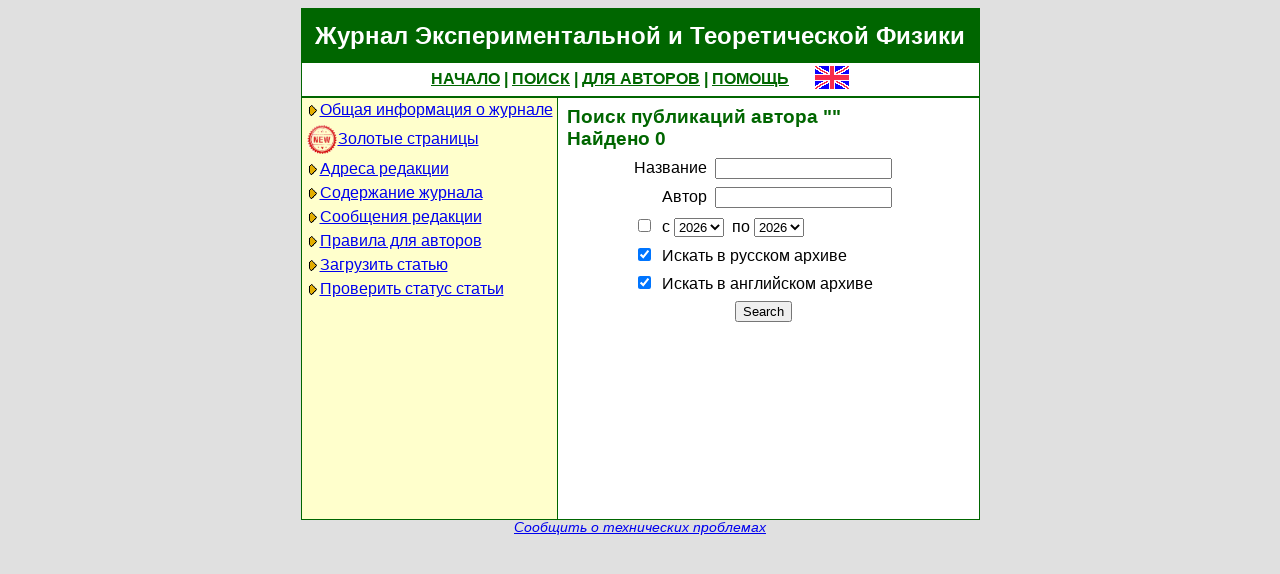

--- FILE ---
content_type: text/html; charset=koi8-r
request_url: http://jetp.ras.ru/cgi-bin/r/index?a=s&auid=6174354
body_size: 10332
content:
<!DOCTYPE HTML PUBLIC "-//W3C//DTD HTML 4.01 Transitional//EN">
<Html>
<Head>
	<Title>Журнал Экспериментальной и Теоретической Физики</Title>
	<Meta
		Name="Keywords"
		Content="Electronic Journals, online access, table of contents, abstract, full text, Hypercite"
	>
	<Meta HTTP-Equiv="Content-Type" Content="text/html; charset=koi8-r">
    <Link Rel="stylesheet" type="text/css" href="/style.css">
</Head>

<Body BGColor="#e0e0e0">

<Table CellPadding="1" CellSpacing="0" Border="0" Class="headborder" Align="Center">
<Tr><Td><Table CellPadding="0" CellSpacing="0" Border="0" BgColor="white">
    <Tr Class="headtitle">
	<Td ColSpan="3"><Table Align="Center" CellPadding="3" CellSpacing="0" Border="0"
    	    ><Tr><Td Class="headtitle">Журнал Экспериментальной и Теоретической Физики</Td></Tr></Table></Td>
    </Tr>

    <Tr Class="headmenu">
	<Td ColSpan="3"><Table Align="Center" CellPadding="3" CellSpacing="0" Border="0"
    	    ><Tr><Td Class="headmenu" Align="Center" ><A Href="/cgi-bin/r/index" class="headlink">НАЧАЛО</A
		>&nbsp;|&nbsp;<A Href="/cgi-bin/r/index?a=s" class="headlink">ПОИСК</A
		>&nbsp;|&nbsp;<A Href="/cgi-bin/r/index?a=au" class="headlink">ДЛЯ АВТОРОВ</A
		>&nbsp;|&nbsp;<A Href="/cgi-bin/r/index/help" class="headlink">ПОМОЩЬ</A>
	    </Td>
	    <Td Align="Right" XWidth="1%">&nbsp;&nbsp;&nbsp;&nbsp;&nbsp;<A
			Href="/cgi-bin/e/index?a=s&auid=6174354"
		><Img Src="/img/lang_e.png" Border="0" alt="e"></A></Td>
	</Tr></Table></Td>
    </Tr>
    
    <Tr Class="headsep"><Td ColSpan="3"><Img Src="/img/nop.png" Width="1" Height="2"></Td></Tr>

    <Tr>
	<Td Valign="top" Class="headnav"><Table Align="Center" CellPadding="3" CellSpacing="0" Border="0" Class="headnav">

			<Tr><Td NoWrap><Img Src="/img/bullet.png" Align="absmiddle"

><A Href="/cgi-bin/r/index/scope">Общая информация о журнале</A></Td></Tr>

		<Tr><Td NoWrap><!-- <Img Src="/img/bullet.png" Align="absmiddle"> --><A Href="/cgi-bin/index2/gf/ru"
			><img src="/img/icon-new.png" border="0" width="32" align="absmiddle">Золотые&nbsp;страницы</A></Td></Tr>

			<Tr><Td NoWrap><Img Src="/img/bullet.png" Align="absmiddle"

><A Href="/cgi-bin/r/index/address">Адреса редакции</A></Td></Tr>

			<Tr><Td NoWrap><Img Src="/img/bullet.png" Align="absmiddle"
><A Href="/cgi-bin/r/index" Title="">Содержание&nbsp;журнала</A></Td></Tr>


			<Tr><Td NoWrap><Img Src="/img/bullet.png" Align="absmiddle"
><A Href="/cgi-bin/r/index?a=news">Сообщения&nbsp;редакции</A></Td></Tr>

			<Tr><Td NoWrap><Img Src="/img/bullet.png" Align="absmiddle"

><A Href="/cgi-bin/r/index/information-for-authors">Правила&nbsp;для&nbsp;авторов</A></Td></Tr>

			<Tr><Td NoWrap><Img Src="/img/bullet.png" Align="absmiddle"

><A Href="/cgi-bin/r/upload">Загрузить&nbsp;статью</A></Td></Tr>

			<Tr><Td NoWrap><Img Src="/img/bullet.png" Align="absmiddle"

><A Href="/cgi-bin/r/index?a=au">Проверить&nbsp;статус статьи</A></Td></Tr>

		</Table>
		
		<br><Img Src="/img/nop.png" Width="1" Height="200">
		
	</Td>
	<Td Class="headsep" Width="1"><Img Src="/img/nop.png" Width="1" Height="1"></Td>
	<Td Valign="top">
		<Table Align="Center" CellPadding="3" CellSpacing="0" Border="0" >
		<Tr>
			<Td Valign="top"><Img Src="/img/nop.png" Width="400" Height="1"><br>

<Table CellSpacing="0" CellPadding="4" Border="0">

	<Tr Class="indextitle"><Td NoWrap Align="left">
Поиск
	публикаций автора ""
<br>
	Найдено 0

	</Td></Tr>



</Table>


<Table CellSpacing="0" CellPadding="4" Border="0" Align="center">
<Form Action="/cgi-bin/r/index" Method="GET">

	<Tr>
		<Td Align="Right">Название</Td>
		<Td><Input Type="text" Name="t" Value=""></Td>
	</Tr>
		
	<Tr>
		<Td Align="Right">Автор</Td>
		<Td><Input Type="text" Name="au" Value=""></Td>
	</Tr>

	<Tr>
		<Td ColSpan="2" NoWrap>
			<Input Type="checkbox" Name="years" Value="1" >
			&nbsp;с&nbsp;<Select Name="yf"><Option Value="2026">2026</Option><Option Value="2025">2025</Option><Option Value="2024">2024</Option><Option Value="2023">2023</Option><Option Value="2022">2022</Option><Option Value="2021">2021</Option><Option Value="2020">2020</Option><Option Value="2019">2019</Option><Option Value="2018">2018</Option><Option Value="2017">2017</Option><Option Value="2016">2016</Option><Option Value="2015">2015</Option><Option Value="2014">2014</Option><Option Value="2013">2013</Option><Option Value="2012">2012</Option><Option Value="2011">2011</Option><Option Value="2010">2010</Option><Option Value="2009">2009</Option><Option Value="2008">2008</Option><Option Value="2007">2007</Option><Option Value="2006">2006</Option><Option Value="2005">2005</Option><Option Value="2004">2004</Option><Option Value="2003">2003</Option><Option Value="2002">2002</Option><Option Value="2001">2001</Option><Option Value="2000">2000</Option><Option Value="1999">1999</Option><Option Value="1998">1998</Option><Option Value="1997">1997</Option><Option Value="1996">1996</Option><Option Value="1995">1995</Option><Option Value="1994">1994</Option><Option Value="1993">1993</Option><Option Value="1992">1992</Option><Option Value="1991">1991</Option><Option Value="1990">1990</Option><Option Value="1989">1989</Option><Option Value="1988">1988</Option><Option Value="1987">1987</Option><Option Value="1986">1986</Option><Option Value="1985">1985</Option><Option Value="1984">1984</Option><Option Value="1983">1983</Option><Option Value="1982">1982</Option><Option Value="1981">1981</Option><Option Value="1980">1980</Option><Option Value="1979">1979</Option><Option Value="1978">1978</Option><Option Value="1977">1977</Option><Option Value="1976">1976</Option><Option Value="1975">1975</Option><Option Value="1974">1974</Option><Option Value="1973">1973</Option><Option Value="1972">1972</Option><Option Value="1971">1971</Option><Option Value="1970">1970</Option><Option Value="1969">1969</Option><Option Value="1968">1968</Option><Option Value="1967">1967</Option><Option Value="1966">1966</Option><Option Value="1965">1965</Option><Option Value="1964">1964</Option><Option Value="1963">1963</Option><Option Value="1962">1962</Option><Option Value="1961">1961</Option><Option Value="1960">1960</Option><Option Value="1959">1959</Option><Option Value="1958">1958</Option><Option Value="1957">1957</Option><Option Value="1956">1956</Option><Option Value="1955">1955</Option><Option Value="1954">1954</Option><Option Value="1953">1953</Option><Option Value="1952">1952</Option><Option Value="1951">1951</Option><Option Value="1950">1950</Option><Option Value="1949">1949</Option><Option Value="1948">1948</Option><Option Value="1947">1947</Option><Option Value="1946">1946</Option><Option Value="1945">1945</Option><Option Value="1944">1944</Option><Option Value="1943">1943</Option></Select>
			&nbsp;по&nbsp;<Select Name="yt"><Option Value="2026">2026</Option><Option Value="2025">2025</Option><Option Value="2024">2024</Option><Option Value="2023">2023</Option><Option Value="2022">2022</Option><Option Value="2021">2021</Option><Option Value="2020">2020</Option><Option Value="2019">2019</Option><Option Value="2018">2018</Option><Option Value="2017">2017</Option><Option Value="2016">2016</Option><Option Value="2015">2015</Option><Option Value="2014">2014</Option><Option Value="2013">2013</Option><Option Value="2012">2012</Option><Option Value="2011">2011</Option><Option Value="2010">2010</Option><Option Value="2009">2009</Option><Option Value="2008">2008</Option><Option Value="2007">2007</Option><Option Value="2006">2006</Option><Option Value="2005">2005</Option><Option Value="2004">2004</Option><Option Value="2003">2003</Option><Option Value="2002">2002</Option><Option Value="2001">2001</Option><Option Value="2000">2000</Option><Option Value="1999">1999</Option><Option Value="1998">1998</Option><Option Value="1997">1997</Option><Option Value="1996">1996</Option><Option Value="1995">1995</Option><Option Value="1994">1994</Option><Option Value="1993">1993</Option><Option Value="1992">1992</Option><Option Value="1991">1991</Option><Option Value="1990">1990</Option><Option Value="1989">1989</Option><Option Value="1988">1988</Option><Option Value="1987">1987</Option><Option Value="1986">1986</Option><Option Value="1985">1985</Option><Option Value="1984">1984</Option><Option Value="1983">1983</Option><Option Value="1982">1982</Option><Option Value="1981">1981</Option><Option Value="1980">1980</Option><Option Value="1979">1979</Option><Option Value="1978">1978</Option><Option Value="1977">1977</Option><Option Value="1976">1976</Option><Option Value="1975">1975</Option><Option Value="1974">1974</Option><Option Value="1973">1973</Option><Option Value="1972">1972</Option><Option Value="1971">1971</Option><Option Value="1970">1970</Option><Option Value="1969">1969</Option><Option Value="1968">1968</Option><Option Value="1967">1967</Option><Option Value="1966">1966</Option><Option Value="1965">1965</Option><Option Value="1964">1964</Option><Option Value="1963">1963</Option><Option Value="1962">1962</Option><Option Value="1961">1961</Option><Option Value="1960">1960</Option><Option Value="1959">1959</Option><Option Value="1958">1958</Option><Option Value="1957">1957</Option><Option Value="1956">1956</Option><Option Value="1955">1955</Option><Option Value="1954">1954</Option><Option Value="1953">1953</Option><Option Value="1952">1952</Option><Option Value="1951">1951</Option><Option Value="1950">1950</Option><Option Value="1949">1949</Option><Option Value="1948">1948</Option><Option Value="1947">1947</Option><Option Value="1946">1946</Option><Option Value="1945">1945</Option><Option Value="1944">1944</Option><Option Value="1943">1943</Option></Select>
		</Td>
	</Tr>
	
	<tr>
		<td colspan="2" nowrap>
			<input type="checkbox" name="sr" value="1" checked>
			&nbsp;Искать в русском архиве
		</td>
	</tr>
	<tr>
		<td colspan="2" nowrap>
			<input type="checkbox" name="se" value="1" checked>
			&nbsp;Искать в английском архиве
		</td>
	</tr>
	
	<Tr>
		<Td ColSpan="2" Align="center">
			<Input Type="hidden" Name="a" Value="s">
			<Input Type="submit" Value="Search">
		</Td>
	</Tr>

</Form>
</Table>



		</Td>
		<Td VAlign="top">
	&nbsp;
		</Td>
	</Tr></Table>
    </Td></Tr></Table>	
</Td></Tr></Table>

<Div Align="Center" Class="indexcopy">
	<A Href="mailto:postmaster@jetp.ras.ru">Сообщить о технических проблемах</A>
<!--
	<br>
	&copy;ЖЭТФ
-->
</Div>

</Body>
</HTML>

